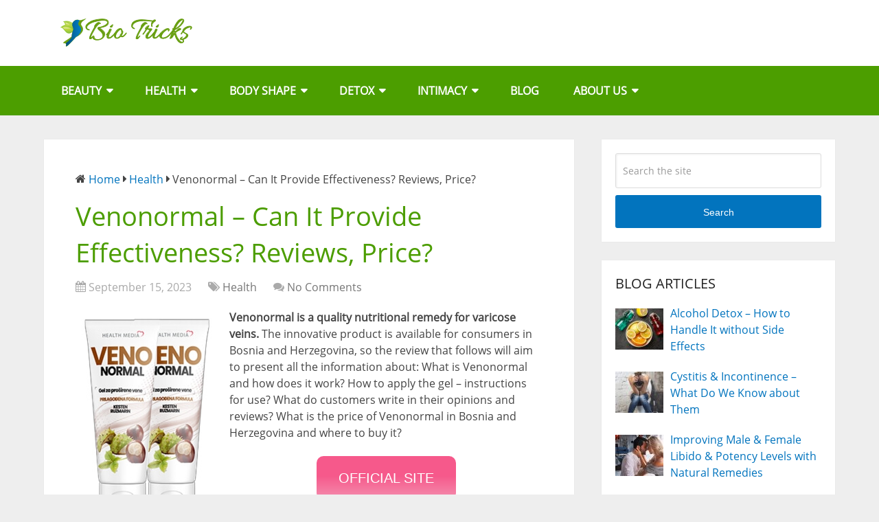

--- FILE ---
content_type: text/html; charset=UTF-8
request_url: https://bio-tricks.com/venonormal/
body_size: 17279
content:
<!DOCTYPE html><html class="no-js" lang="en-US"><head itemscope itemtype="http://schema.org/WebSite"><meta charset="UTF-8"> <!--[if IE ]><meta http-equiv="X-UA-Compatible" content="IE=edge,chrome=1"> <![endif]--><link rel="profile" href="https://gmpg.org/xfn/11" /><link rel="icon" href="https://bio-tricks.com/wp-content/uploads/2017/07/bio_tricks_favi-150x150.png" sizes="32x32" /><meta name="msapplication-TileImage" content="https://bio-tricks.com/wp-content/uploads/2017/07/bio_tricks_favi.png"><link rel="apple-touch-icon-precomposed" href="https://bio-tricks.com/wp-content/uploads/2017/07/bio_tricks_favi.png"><meta name="viewport" content="width=device-width, initial-scale=1"><meta name="apple-mobile-web-app-capable" content="yes"><meta name="apple-mobile-web-app-status-bar-style" content="black"><meta itemprop="name" content="Bio Tricks" /><meta itemprop="creator accountablePerson" content="Bio Tricks" /><link rel="pingback" href="" /><meta name='robots' content='index, follow, max-image-preview:large, max-snippet:-1, max-video-preview:-1' /><link rel='preload' href='https://bio-tricks.com/wp-content/fcache/caos-webfonts/open-sans-400-normal-VZ0b.woff2' as='font' type='font/woff2' crossorigin /> <script type="text/javascript">document.documentElement.className = document.documentElement.className.replace( /\bno-js\b/,'js' );</script> <link media="all" href="https://bio-tricks.com/wp-content/cache/autoptimize/css/autoptimize_98bd23a374d72dad6ffbf7ff3a16a604.css" rel="stylesheet"><title>Venonormal - Can It Provide Effectiveness? Reviews, Price?</title><meta name="description" content="Venonormal ⭐️ Does it really work? Results and reviews by users on forums. Instructions, side effects and benefits. Where to buy and price." /><link rel="canonical" href="https://bio-tricks.com/venonormal/" /><meta property="og:locale" content="en_US" /><meta property="og:type" content="article" /><meta property="og:title" content="Venonormal - Can It Provide Effectiveness? Reviews, Price?" /><meta property="og:description" content="Venonormal ⭐️ Does it really work? Results and reviews by users on forums. Instructions, side effects and benefits. Where to buy and price." /><meta property="og:url" content="https://bio-tricks.com/venonormal/" /><meta property="og:site_name" content="Bio Tricks" /><meta property="article:published_time" content="2023-09-15T13:13:41+00:00" /><meta property="og:image" content="https://bio-tricks.com/wp-content/uploads/2023/09/venonormal-cream-opinions-testimonials.jpg" /><meta property="og:image:width" content="600" /><meta property="og:image:height" content="418" /><meta property="og:image:type" content="image/jpeg" /><meta name="author" content="Bio Tricks" /><meta name="twitter:card" content="summary_large_image" /> <script type="application/ld+json" class="yoast-schema-graph">{"@context":"https://schema.org","@graph":[{"@type":"Article","@id":"https://bio-tricks.com/venonormal/#article","isPartOf":{"@id":"https://bio-tricks.com/venonormal/"},"author":{"name":"Bio Tricks","@id":"https://bio-tricks.com/#/schema/person/14ed0652d31428f336b7a4b7404d0e54"},"headline":"Venonormal &#8211; Can It Provide Effectiveness? Reviews, Price?","datePublished":"2023-09-15T13:13:41+00:00","dateModified":"2023-09-15T13:13:41+00:00","mainEntityOfPage":{"@id":"https://bio-tricks.com/venonormal/"},"wordCount":1391,"commentCount":0,"publisher":{"@id":"https://bio-tricks.com/#organization"},"image":{"@id":"https://bio-tricks.com/venonormal/#primaryimage"},"thumbnailUrl":"https://bio-tricks.com/wp-content/uploads/2023/09/venonormal-cream-opinions-testimonials.jpg","articleSection":["Health"],"inLanguage":"en-US","potentialAction":[{"@type":"CommentAction","name":"Comment","target":["https://bio-tricks.com/venonormal/#respond"]}]},{"@type":"WebPage","@id":"https://bio-tricks.com/venonormal/","url":"https://bio-tricks.com/venonormal/","name":"Venonormal - Can It Provide Effectiveness? Reviews, Price?","isPartOf":{"@id":"https://bio-tricks.com/#website"},"primaryImageOfPage":{"@id":"https://bio-tricks.com/venonormal/#primaryimage"},"image":{"@id":"https://bio-tricks.com/venonormal/#primaryimage"},"thumbnailUrl":"https://bio-tricks.com/wp-content/uploads/2023/09/venonormal-cream-opinions-testimonials.jpg","datePublished":"2023-09-15T13:13:41+00:00","dateModified":"2023-09-15T13:13:41+00:00","description":"Venonormal ⭐️ Does it really work? Results and reviews by users on forums. Instructions, side effects and benefits. Where to buy and price.","breadcrumb":{"@id":"https://bio-tricks.com/venonormal/#breadcrumb"},"inLanguage":"en-US","potentialAction":[{"@type":"ReadAction","target":["https://bio-tricks.com/venonormal/"]}]},{"@type":"ImageObject","inLanguage":"en-US","@id":"https://bio-tricks.com/venonormal/#primaryimage","url":"https://bio-tricks.com/wp-content/uploads/2023/09/venonormal-cream-opinions-testimonials.jpg","contentUrl":"https://bio-tricks.com/wp-content/uploads/2023/09/venonormal-cream-opinions-testimonials.jpg","width":600,"height":418,"caption":"Venonormal cream Review Bosnia and Herzegovina - Price, opinions, effects"},{"@type":"BreadcrumbList","@id":"https://bio-tricks.com/venonormal/#breadcrumb","itemListElement":[{"@type":"ListItem","position":1,"name":"Home","item":"https://bio-tricks.com/"},{"@type":"ListItem","position":2,"name":"Health","item":"https://bio-tricks.com/category/health/"},{"@type":"ListItem","position":3,"name":"Venonormal – Can It Provide Effectiveness? Reviews, Price?"}]},{"@type":"WebSite","@id":"https://bio-tricks.com/#website","url":"https://bio-tricks.com/","name":"Bio Tricks","description":"","publisher":{"@id":"https://bio-tricks.com/#organization"},"potentialAction":[{"@type":"SearchAction","target":{"@type":"EntryPoint","urlTemplate":"https://bio-tricks.com/?s={search_term_string}"},"query-input":"required name=search_term_string"}],"inLanguage":"en-US"},{"@type":"Organization","@id":"https://bio-tricks.com/#organization","name":"Bio-Tricks","url":"https://bio-tricks.com/","logo":{"@type":"ImageObject","inLanguage":"en-US","@id":"https://bio-tricks.com/#/schema/logo/image/","url":"https://bio-tricks.com/wp-content/uploads/2017/07/bio_tricks_favi.png","contentUrl":"https://bio-tricks.com/wp-content/uploads/2017/07/bio_tricks_favi.png","width":100,"height":100,"caption":"Bio-Tricks"},"image":{"@id":"https://bio-tricks.com/#/schema/logo/image/"}},{"@type":"Person","@id":"https://bio-tricks.com/#/schema/person/14ed0652d31428f336b7a4b7404d0e54","name":"Bio Tricks","url":"https://bio-tricks.com/author/bio-tricks/"},{"@context":"https://schema.org/","@type":"Product","name":"Venonormal - Can It Provide Effectiveness? Reviews, Price?","description":"","image":{"@type":"ImageObject","url":"https://bio-tricks.com/wp-content/uploads/2023/09/venonormal-cream-opinions-testimonials.jpg","width":600,"height":418},"aggregateRating":{"@type":"AggregateRating","ratingValue":"4.9","ratingCount":1,"bestRating":5,"worstRating":1},"brand":{"@type":"Brand","name":"Venonormal"},"sku":"","":"","offers":{"@type":"Offer","price":"49","priceCurrency":"BAM","priceValidUntil":"2099-12-31","availability":"OnlineOnly","url":"https://bio-tricks.com/visit/venonormal/"}}]}</script> <link rel='dns-prefetch' href='//gc.zgo.at' /><link rel="alternate" type="application/rss+xml" title="Bio Tricks &raquo; Feed" href="https://bio-tricks.com/feed/" /><link rel="alternate" type="application/rss+xml" title="Bio Tricks &raquo; Comments Feed" href="https://bio-tricks.com/comments/feed/" /><link rel="alternate" type="application/rss+xml" title="Bio Tricks &raquo; Venonormal &#8211; Can It Provide Effectiveness? Reviews, Price? Comments Feed" href="https://bio-tricks.com/venonormal/feed/" /><style id='classic-theme-styles-inline-css' type='text/css'>/*! This file is auto-generated */
.wp-block-button__link{color:#fff;background-color:#32373c;border-radius:9999px;box-shadow:none;text-decoration:none;padding:calc(.667em + 2px) calc(1.333em + 2px);font-size:1.125em}.wp-block-file__button{background:#32373c;color:#fff;text-decoration:none}</style><style id='ez-toc-inline-css' type='text/css'>div#ez-toc-container .ez-toc-title {font-size: 120%;}div#ez-toc-container .ez-toc-title {font-weight: 500;}div#ez-toc-container ul li {font-size: 95%;}div#ez-toc-container ul li {font-weight: 500;}div#ez-toc-container nav ul ul li {font-size: 90%;}
.ez-toc-container-direction {direction: ltr;}.ez-toc-counter ul{counter-reset: item ;}.ez-toc-counter nav ul li a::before {content: counters(item, ".", decimal) ". ";display: inline-block;counter-increment: item;flex-grow: 0;flex-shrink: 0;margin-right: .2em; float: left; }.ez-toc-widget-direction {direction: ltr;}.ez-toc-widget-container ul{counter-reset: item ;}.ez-toc-widget-container nav ul li a::before {content: counters(item, ".", decimal) ". ";display: inline-block;counter-increment: item;flex-grow: 0;flex-shrink: 0;margin-right: .2em; float: left; }</style><style id='schema-stylesheet-inline-css' type='text/css'>body {background-color:#eeeeee;background-repeat:no-repeat;background-attachment:fixed;background-position:center center;background-size:cover;}
		.main-header.regular_header, .regular_header #primary-navigation .navigation ul ul li {background-color:#ffffff;}
		.main-header.logo_in_nav_header, .logo_in_nav_header #primary-navigation .navigation ul ul li {background-color:#ffffff;}
		body {background-color:#eeeeee;background-repeat:no-repeat;background-attachment:fixed;background-position:center center;background-size:cover;}
		.pace .pace-progress, #mobile-menu-wrapper ul li a:hover, .pagination .page-numbers.current, .pagination a:hover, .single .pagination a:hover .current { background: #0274BE; }
		.postauthor h5, .textwidget a, .pnavigation2 a, .sidebar.c-4-12 a:hover, footer .widget li a:hover, .sidebar.c-4-12 a:hover, .reply a, .title a:hover, .post-info a:hover, .widget .thecomment, #tabber .inside li a:hover, .readMore a:hover, .fn a, a, a:hover, #secondary-navigation .navigation ul li a:hover, .readMore a, #primary-navigation a:hover, #secondary-navigation .navigation ul .current-menu-item a, .widget .wp_review_tab_widget_content a, .sidebar .wpt_widget_content a { color:#0274BE; }
		a#pull, #commentform input#submit, #mtscontact_submit, .mts-subscribe input[type='submit'], .widget_product_search input[type='submit'], #move-to-top:hover, .currenttext, .pagination a:hover, .pagination .nav-previous a:hover, .pagination .nav-next a:hover, #load-posts a:hover, .single .pagination a:hover .currenttext, .single .pagination > .current .currenttext, #tabber ul.tabs li a.selected, .tagcloud a, .wp-block-tag-cloud a, .navigation ul .sfHover a, .woocommerce a.button, .woocommerce-page a.button, .woocommerce button.button, .woocommerce-page button.button, .woocommerce input.button, .woocommerce-page input.button, .woocommerce #respond input#submit, .woocommerce-page #respond input#submit, .woocommerce #content input.button, .woocommerce-page #content input.button, .woocommerce .bypostauthor:after, #searchsubmit, .woocommerce nav.woocommerce-pagination ul li span.current, .woocommerce-page nav.woocommerce-pagination ul li span.current, .woocommerce #content nav.woocommerce-pagination ul li span.current, .woocommerce-page #content nav.woocommerce-pagination ul li span.current, .woocommerce nav.woocommerce-pagination ul li a:hover, .woocommerce-page nav.woocommerce-pagination ul li a:hover, .woocommerce #content nav.woocommerce-pagination ul li a:hover, .woocommerce-page #content nav.woocommerce-pagination ul li a:hover, .woocommerce nav.woocommerce-pagination ul li a:focus, .woocommerce-page nav.woocommerce-pagination ul li a:focus, .woocommerce #content nav.woocommerce-pagination ul li a:focus, .woocommerce-page #content nav.woocommerce-pagination ul li a:focus, .woocommerce a.button, .woocommerce-page a.button, .woocommerce button.button, .woocommerce-page button.button, .woocommerce input.button, .woocommerce-page input.button, .woocommerce #respond input#submit, .woocommerce-page #respond input#submit, .woocommerce #content input.button, .woocommerce-page #content input.button, .latestPost-review-wrapper, .latestPost .review-type-circle.latestPost-review-wrapper, #wpmm-megamenu .review-total-only, .sbutton, #searchsubmit, .widget .wpt_widget_content #tags-tab-content ul li a, .widget .review-total-only.large-thumb, #add_payment_method .wc-proceed-to-checkout a.checkout-button, .woocommerce-cart .wc-proceed-to-checkout a.checkout-button, .woocommerce-checkout .wc-proceed-to-checkout a.checkout-button, .woocommerce #respond input#submit.alt:hover, .woocommerce a.button.alt:hover, .woocommerce button.button.alt:hover, .woocommerce input.button.alt:hover, .woocommerce #respond input#submit.alt, .woocommerce a.button.alt, .woocommerce button.button.alt, .woocommerce input.button.alt, .woocommerce-account .woocommerce-MyAccount-navigation li.is-active, .woocommerce-product-search button[type='submit'], .woocommerce .woocommerce-widget-layered-nav-dropdown__submit, .wp-block-search .wp-block-search__button { background-color:#0274BE; color: #fff!important; }
		.related-posts .title a:hover, .latestPost .title a { color: #0274BE; }
		.navigation #wpmm-megamenu .wpmm-pagination a { background-color: #0274BE!important; }
		#header .sbutton, #secondary-navigation .ajax-search-results li a:hover { color: #0274BE!important; }
		footer {background-color:#f9f9f9; }
		
		.copyrights { background-color: #ffffff; }
		.flex-control-thumbs .flex-active{ border-top:3px solid #0274BE;}
		.wpmm-megamenu-showing.wpmm-light-scheme { background-color:#0274BE!important; }
		.regular_header #header {background-color:; }
		.logo_in_nav_header #header {background-color:; }
		
		.shareit { top: 282px; left: auto; margin: 0 0 0 -135px; width: 90px; position: fixed; padding: 5px; border:none; border-right: 0;}
		.share-item {margin: 2px;} .shareit.modern, .shareit.circular { margin: 0 0 0 -146px }
		
		.bypostauthor > div { overflow: hidden; padding: 3%; background: #222; width: 100%; color: #AAA; box-sizing: border-box; }
		.bypostauthor:after { content: "\f044"; position: absolute; font-family: fontawesome; right: 0; top: 0; padding: 1px 10px; color: #535353; font-size: 32px; }</style> <script   type="text/javascript" src="https://bio-tricks.com/wp-includes/js/jquery/jquery.min.js" id="jquery-core-js"></script> <link rel="https://api.w.org/" href="https://bio-tricks.com/wp-json/" /><link rel="alternate" type="application/json" href="https://bio-tricks.com/wp-json/wp/v2/posts/15385" /><link rel="alternate" type="application/json+oembed" href="https://bio-tricks.com/wp-json/oembed/1.0/embed?url=https%3A%2F%2Fbio-tricks.com%2Fvenonormal%2F" /><link rel="alternate" type="text/xml+oembed" href="https://bio-tricks.com/wp-json/oembed/1.0/embed?url=https%3A%2F%2Fbio-tricks.com%2Fvenonormal%2F&#038;format=xml" /><style>.post-thumbnail img[src$='.svg'] { width: 100%; height: auto; }</style><style type="text/css">#logo a { font-family: 'Open Sans'; font-weight: 300; font-size: 32px; color: #222222;text-transform: uppercase; }
#primary-navigation a { font-family: 'Open Sans'; font-weight: 300; font-size: 13px; color: #777777; }
#secondary-navigation a { font-family: 'Open Sans'; font-weight: 700; font-size: 16px; color: #ffffff;text-transform: uppercase; }
.latestPost .title a { font-family: 'Open Sans'; font-weight: 300; font-size: 38px; color: #0274be; }
.single-title { font-family: 'Open Sans'; font-weight: 300; font-size: 38px; color: #4c9d00; }
body { font-family: 'Open Sans'; font-weight: normal; font-size: 16px; color: #444444; }
#sidebar .widget h3 { font-family: 'Open Sans'; font-weight: 300; font-size: 20px; color: #222222;text-transform: uppercase; }
#sidebar .widget { font-family: 'Open Sans'; font-weight: 300; font-size: 16px; color: #444444; }
.footer-widgets h3 { font-family: 'Open Sans'; font-weight: 300; font-size: 18px; color: #ffffff;text-transform: uppercase; }
.f-widget a, footer .wpt_widget_content a, footer .wp_review_tab_widget_content a, footer .wpt_tab_widget_content a, footer .widget .wp_review_tab_widget_content a { font-family: 'Open Sans'; font-weight: 300; font-size: 16px; color: #999999; }
.footer-widgets, .f-widget .top-posts .comment_num, footer .meta, footer .twitter_time, footer .widget .wpt_widget_content .wpt-postmeta, footer .widget .wpt_comment_content, footer .widget .wpt_excerpt, footer .wp_review_tab_widget_content .wp-review-tab-postmeta, footer .advanced-recent-posts p, footer .popular-posts p, footer .category-posts p { font-family: 'Open Sans'; font-weight: 300; font-size: 16px; color: #777777; }
#copyright-note { font-family: 'Open Sans'; font-weight: 300; font-size: 14px; color: #7e7d7d; }
h1 { font-family: 'Open Sans'; font-weight: 300; font-size: 28px; color: #222222; }
h2 { font-family: 'Open Sans'; font-weight: normal; font-size: 24px; color: #222222; }
h3 { font-family: 'Open Sans'; font-weight: normal; font-size: 22px; color: #222222; }
h4 { font-family: 'Open Sans'; font-weight: normal; font-size: 24px; color: #222222; }
h5 { font-family: 'Open Sans'; font-weight: normal; font-size: 22px; color: #222222; }
h6 { font-family: 'Open Sans'; font-weight: 300; font-size: 16px; color: #222222; }</style><link rel="icon" href="https://bio-tricks.com/wp-content/uploads/2017/07/bio_tricks_favi-150x150.png" sizes="32x32" /><link rel="icon" href="https://bio-tricks.com/wp-content/uploads/2017/07/bio_tricks_favi.png" sizes="192x192" /><link rel="apple-touch-icon" href="https://bio-tricks.com/wp-content/uploads/2017/07/bio_tricks_favi.png" /><meta name="msapplication-TileImage" content="https://bio-tricks.com/wp-content/uploads/2017/07/bio_tricks_favi.png" /></head><body id="blog" class="post-template-default single single-post postid-15385 single-format-standard wp-embed-responsive main default cslayout" itemscope itemtype="http://schema.org/WebPage"><div class="main-container"><header id="site-header" class="main-header regular_header" role="banner" itemscope itemtype="http://schema.org/WPHeader"><div id="regular-header"><div class="container"><div class="logo-wrap"><h2 id="logo" class="image-logo" itemprop="headline"> <a href="https://bio-tricks.com"> <noscript><img src="https://bio-tricks.com/wp-content/uploads/2017/07/bio_tricks_logo_1.png" alt="Bio Tricks" width="240" height="56"></noscript><img class="lazyload" src='data:image/svg+xml,%3Csvg%20xmlns=%22http://www.w3.org/2000/svg%22%20viewBox=%220%200%20240%2056%22%3E%3C/svg%3E' data-src="https://bio-tricks.com/wp-content/uploads/2017/07/bio_tricks_logo_1.png" alt="Bio Tricks" width="240" height="56"></a></h2></div></div></div><div id="header"><div class="container"><div id="secondary-navigation" class="secondary-navigation" role="navigation" itemscope itemtype="http://schema.org/SiteNavigationElement"> <a href="#" id="pull" class="toggle-mobile-menu">Menu</a><nav class="navigation clearfix"><ul id="menu-main-menu" class="menu clearfix"><li id="menu-item-14226" class="menu-item menu-item-type-taxonomy menu-item-object-category menu-item-has-children menu-item-14226"><a href="https://bio-tricks.com/category/beauty/">BEAUTY</a><ul class="sub-menu"><li id="menu-item-15798" class="menu-item menu-item-type-post_type menu-item-object-post menu-item-15798"><a href="https://bio-tricks.com/vichen/">Vichen</a></li><li id="menu-item-18494" class="menu-item menu-item-type-post_type menu-item-object-post menu-item-18494"><a href="https://bio-tricks.com/eczemaron/">Eczemaron</a></li><li id="menu-item-14232" class="menu-item menu-item-type-post_type menu-item-object-post menu-item-14232"><a href="https://bio-tricks.com/retinlift/">Retinlift</a></li></ul></li><li id="menu-item-14223" class="menu-item menu-item-type-taxonomy menu-item-object-category current-post-ancestor current-menu-parent current-post-parent menu-item-has-children menu-item-14223"><a href="https://bio-tricks.com/category/health/">HEALTH</a><ul class="sub-menu"><li id="menu-item-18492" class="menu-item menu-item-type-post_type menu-item-object-post menu-item-18492"><a href="https://bio-tricks.com/cardizoom/">Cardizoom</a></li><li id="menu-item-15802" class="menu-item menu-item-type-post_type menu-item-object-post menu-item-15802"><a href="https://bio-tricks.com/spasmalir/">Spasmalir</a></li><li id="menu-item-18554" class="menu-item menu-item-type-post_type menu-item-object-post menu-item-18554"><a href="https://bio-tricks.com/cardilax/">Cardilax</a></li><li id="menu-item-18495" class="menu-item menu-item-type-post_type menu-item-object-post menu-item-18495"><a href="https://bio-tricks.com/bihecol/">Bihecol</a></li><li id="menu-item-18493" class="menu-item menu-item-type-post_type menu-item-object-post menu-item-18493"><a href="https://bio-tricks.com/diacord/">Diacord</a></li><li id="menu-item-18537" class="menu-item menu-item-type-post_type menu-item-object-post menu-item-18537"><a href="https://bio-tricks.com/fitolium/">Fitolium</a></li><li id="menu-item-18496" class="menu-item menu-item-type-post_type menu-item-object-post menu-item-18496"><a href="https://bio-tricks.com/vistonol/">Vistonol</a></li><li id="menu-item-15805" class="menu-item menu-item-type-post_type menu-item-object-post menu-item-15805"><a href="https://bio-tricks.com/gluco-pro/">Gluco PRO</a></li></ul></li><li id="menu-item-14225" class="menu-item menu-item-type-taxonomy menu-item-object-category menu-item-has-children menu-item-14225"><a href="https://bio-tricks.com/category/weight-loss/">BODY SHAPE</a><ul class="sub-menu"><li id="menu-item-14242" class="menu-item menu-item-type-post_type menu-item-object-post menu-item-14242"><a href="https://bio-tricks.com/ketonica-slim/">Ketonica Slim</a></li><li id="menu-item-15806" class="menu-item menu-item-type-post_type menu-item-object-post menu-item-15806"><a href="https://bio-tricks.com/x-loss-control/">X-Loss Control</a></li></ul></li><li id="menu-item-14228" class="menu-item menu-item-type-taxonomy menu-item-object-category menu-item-has-children menu-item-14228"><a href="https://bio-tricks.com/category/detox/">DETOX</a><ul class="sub-menu"><li id="menu-item-15808" class="menu-item menu-item-type-post_type menu-item-object-post menu-item-15808"><a href="https://bio-tricks.com/metabon/">Metabon</a></li></ul></li><li id="menu-item-14224" class="menu-item menu-item-type-taxonomy menu-item-object-category menu-item-has-children menu-item-14224"><a href="https://bio-tricks.com/category/intimacy/">INTIMACY</a><ul class="sub-menu"><li id="menu-item-18490" class="menu-item menu-item-type-post_type menu-item-object-post menu-item-18490"><a href="https://bio-tricks.com/lovetone/">LoveTone</a></li><li id="menu-item-18491" class="menu-item menu-item-type-post_type menu-item-object-post menu-item-18491"><a href="https://bio-tricks.com/longjack-xxxl/">LongJack XXXL</a></li><li id="menu-item-15811" class="menu-item menu-item-type-post_type menu-item-object-post menu-item-15811"><a href="https://bio-tricks.com/vitaman-plus/">Vitaman Plus</a></li></ul></li><li id="menu-item-14227" class="menu-item menu-item-type-taxonomy menu-item-object-category menu-item-14227"><a href="https://bio-tricks.com/category/blog/">BLOG</a></li><li id="menu-item-14246" class="menu-item menu-item-type-post_type menu-item-object-page menu-item-has-children menu-item-14246"><a href="https://bio-tricks.com/about-us/">ABOUT US</a><ul class="sub-menu"><li id="menu-item-14247" class="menu-item menu-item-type-post_type menu-item-object-page menu-item-14247"><a href="https://bio-tricks.com/how-we-compile-our-product-reviews/">GUIDE TO REVIEWS</a></li></ul></li></ul></nav><nav class="navigation mobile-only clearfix mobile-menu-wrapper"><ul id="menu-main-menu-1" class="menu clearfix"><li class="menu-item menu-item-type-taxonomy menu-item-object-category menu-item-has-children menu-item-14226"><a href="https://bio-tricks.com/category/beauty/">BEAUTY</a><ul class="sub-menu"><li class="menu-item menu-item-type-post_type menu-item-object-post menu-item-15798"><a href="https://bio-tricks.com/vichen/">Vichen</a></li><li class="menu-item menu-item-type-post_type menu-item-object-post menu-item-18494"><a href="https://bio-tricks.com/eczemaron/">Eczemaron</a></li><li class="menu-item menu-item-type-post_type menu-item-object-post menu-item-14232"><a href="https://bio-tricks.com/retinlift/">Retinlift</a></li></ul></li><li class="menu-item menu-item-type-taxonomy menu-item-object-category current-post-ancestor current-menu-parent current-post-parent menu-item-has-children menu-item-14223"><a href="https://bio-tricks.com/category/health/">HEALTH</a><ul class="sub-menu"><li class="menu-item menu-item-type-post_type menu-item-object-post menu-item-18492"><a href="https://bio-tricks.com/cardizoom/">Cardizoom</a></li><li class="menu-item menu-item-type-post_type menu-item-object-post menu-item-15802"><a href="https://bio-tricks.com/spasmalir/">Spasmalir</a></li><li class="menu-item menu-item-type-post_type menu-item-object-post menu-item-18554"><a href="https://bio-tricks.com/cardilax/">Cardilax</a></li><li class="menu-item menu-item-type-post_type menu-item-object-post menu-item-18495"><a href="https://bio-tricks.com/bihecol/">Bihecol</a></li><li class="menu-item menu-item-type-post_type menu-item-object-post menu-item-18493"><a href="https://bio-tricks.com/diacord/">Diacord</a></li><li class="menu-item menu-item-type-post_type menu-item-object-post menu-item-18537"><a href="https://bio-tricks.com/fitolium/">Fitolium</a></li><li class="menu-item menu-item-type-post_type menu-item-object-post menu-item-18496"><a href="https://bio-tricks.com/vistonol/">Vistonol</a></li><li class="menu-item menu-item-type-post_type menu-item-object-post menu-item-15805"><a href="https://bio-tricks.com/gluco-pro/">Gluco PRO</a></li></ul></li><li class="menu-item menu-item-type-taxonomy menu-item-object-category menu-item-has-children menu-item-14225"><a href="https://bio-tricks.com/category/weight-loss/">BODY SHAPE</a><ul class="sub-menu"><li class="menu-item menu-item-type-post_type menu-item-object-post menu-item-14242"><a href="https://bio-tricks.com/ketonica-slim/">Ketonica Slim</a></li><li class="menu-item menu-item-type-post_type menu-item-object-post menu-item-15806"><a href="https://bio-tricks.com/x-loss-control/">X-Loss Control</a></li></ul></li><li class="menu-item menu-item-type-taxonomy menu-item-object-category menu-item-has-children menu-item-14228"><a href="https://bio-tricks.com/category/detox/">DETOX</a><ul class="sub-menu"><li class="menu-item menu-item-type-post_type menu-item-object-post menu-item-15808"><a href="https://bio-tricks.com/metabon/">Metabon</a></li></ul></li><li class="menu-item menu-item-type-taxonomy menu-item-object-category menu-item-has-children menu-item-14224"><a href="https://bio-tricks.com/category/intimacy/">INTIMACY</a><ul class="sub-menu"><li class="menu-item menu-item-type-post_type menu-item-object-post menu-item-18490"><a href="https://bio-tricks.com/lovetone/">LoveTone</a></li><li class="menu-item menu-item-type-post_type menu-item-object-post menu-item-18491"><a href="https://bio-tricks.com/longjack-xxxl/">LongJack XXXL</a></li><li class="menu-item menu-item-type-post_type menu-item-object-post menu-item-15811"><a href="https://bio-tricks.com/vitaman-plus/">Vitaman Plus</a></li></ul></li><li class="menu-item menu-item-type-taxonomy menu-item-object-category menu-item-14227"><a href="https://bio-tricks.com/category/blog/">BLOG</a></li><li class="menu-item menu-item-type-post_type menu-item-object-page menu-item-has-children menu-item-14246"><a href="https://bio-tricks.com/about-us/">ABOUT US</a><ul class="sub-menu"><li class="menu-item menu-item-type-post_type menu-item-object-page menu-item-14247"><a href="https://bio-tricks.com/how-we-compile-our-product-reviews/">GUIDE TO REVIEWS</a></li></ul></li></ul></nav></div></div></div></header><div id="page" class="single"><article class="article"><div id="content_box" ><div id="post-15385" class="g post post-15385 type-post status-publish format-standard has-post-thumbnail hentry category-health has_thumb"><div class="breadcrumb"> <i class="fa fa-home"></i> <span><span><a href="https://bio-tricks.com/">Home</a></span> <i class="fa fa-caret-right"></i> <span><a href="https://bio-tricks.com/category/health/">Health</a></span> <i class="fa fa-caret-right"></i> <span class="breadcrumb_last" aria-current="page">Venonormal – Can It Provide Effectiveness? Reviews, Price?</span></span></div><div class="single_post"><header><h1 class="title single-title entry-title">Venonormal &#8211; Can It Provide Effectiveness? Reviews, Price?</h1><div class="post-info"> <span class="thetime date updated"><i class="fa fa-calendar"></i> <span>September 15, 2023</span></span> <span class="thecategory"><i class="fa fa-tags"></i> <a href="https://bio-tricks.com/category/health/" title="View all posts in Health">Health</a></span> <span class="thecomment"><i class="fa fa-comments"></i> <a href="https://bio-tricks.com/venonormal/#respond" itemprop="interactionCount">No Comments</a></span></div></header><div class="post-single-content box mark-links entry-content"><div class="thecontent"><p><strong><a href="https://bio-tricks.com/visit/venonormal/" target="_blank" rel="noopener nofollow noreferrer"><img fetchpriority="high" decoding="async" class="resize alignleft wp-image-15388 size-full" title="Venonormal cream Review Bosnia and Herzegovina - Price, opinions, effects" src="https://bio-tricks.com/wp-content/uploads/2023/09/Venonormal-cream-review-Bosnia-Herzegovina.jpg" alt="Venonormal cream Review Bosnia and Herzegovina" width="199" height="300" /></a>Venonormal is a quality nutritional remedy for varicose veins. </strong>The innovative product is available for consumers in Bosnia and Herzegovina, so the review that follows will aim to present all the information about: What is Venonormal and how does it work? How to apply the gel &#8211; instructions for use? What do customers write in their opinions and reviews? What is the price of Venonormal in Bosnia and Herzegovina and where to buy it?</p><p style="text-align: center;"><span class='mb-center maxbutton-1-center'><span class='maxbutton-1-container mb-container'><a class="maxbutton-1 maxbutton maxbutton-reviews" target="_blank" title="Visit the Official Site" rel="nofollow noopener" href="https://bio-tricks.com/visit/venonormal/"><span class='mb-text'>OFFICIAL SITE</span></a></span></span><p><strong>Venonormal is a completely natural remedy for varicose</strong>. Presented in the form of cooling gel the product was created by the company Health Media. This complex serves to quickly improve the mobility and functionality of the limbs by relieving the symptoms of varicose veins. Venonormal excellently helps the blood flow thus eliminating swelling and exhaustion. This improves individual flexibility of muscles, joints, and bones too. You do not need a prescription to start using the remedy. This is due to the fact that its composition is completely organic, i.e. herbal. In addition, the application of the gel does not lead to manifestations caused by unwanted side effects. You will not have any health complaints.</p><p>We see that the number of <strong>clients in Bosnia and Herzegovina who write opinions and comments about Venonormal</strong> on major forums is increasing. So we plan to provide you with more information on the subject below. You will also find out the price of the bio-gel for varicose veins.</p><h4>Alpha-Tocopherol Treats Varicose Veins Successfully</h4><p><noscript><img decoding="async" class="aligncenter wp-image-15391 size-full" title="Alpha-Tocopherol Treats Varicose Veins Successfully" src="https://bio-tricks.com/wp-content/uploads/2023/09/venonormal-cream-effects-results.jpg" alt="Alpha-Tocopherol " width="600" height="392" /></noscript><img decoding="async" class="lazyload aligncenter wp-image-15391 size-full" title="Alpha-Tocopherol Treats Varicose Veins Successfully" src='data:image/svg+xml,%3Csvg%20xmlns=%22http://www.w3.org/2000/svg%22%20viewBox=%220%200%20600%20392%22%3E%3C/svg%3E' data-src="https://bio-tricks.com/wp-content/uploads/2023/09/venonormal-cream-effects-results.jpg" alt="Alpha-Tocopherol " width="600" height="392" /></p><p>Alpha-tocopherol, a form of vitamin E, is a potent antioxidant known for its diverse health benefits. It plays a crucial role in protecting cells from oxidative damage caused by free radicals, thereby supporting overall health and well-being. While its benefits span a range of bodily functions, alpha-tocopherol also offers specific advantages for vascular health, particularly in the context of varicose veins. This has been confirmed by recent medical <a href="https://www.nhlbi.nih.gov/health/varicose-veins">studies</a> in the field.</p><p>The main benefits of alpha-tocopherol for varicose veins are:</p><ul><li style="text-align: left;"><strong>Improves blood circulation, which is essential for preventing and managing varicose veins;</strong></li><li style="text-align: left;"><strong>Reduces inflammation thus alleviating discomfort and swelling in the legs;</strong></li><li style="text-align: left;"><strong>Strengthens blood vessels thus reducing the likelihood of vein dilation.</strong></li></ul><p style="text-align: right;"><strong>Buying Guide for </strong><a href="https://bio-tricks.com/skin-care-buying-guide/"><strong>Skin Care</strong></a><strong>?</strong></p><div id="ez-toc-container" class="ez-toc-v2_0_62 counter-hierarchy ez-toc-counter ez-toc-grey ez-toc-container-direction"><div class="ez-toc-title-container"><p class="ez-toc-title " >Table of Contents</p> <span class="ez-toc-title-toggle"><a href="#" class="ez-toc-pull-right ez-toc-btn ez-toc-btn-xs ez-toc-btn-default ez-toc-toggle" aria-label="Toggle Table of Content"><span class="ez-toc-js-icon-con"><span class=""><span class="eztoc-hide" style="display:none;">Toggle</span><span class="ez-toc-icon-toggle-span"><svg style="fill: #999;color:#999" xmlns="http://www.w3.org/2000/svg" class="list-377408" width="20px" height="20px" viewBox="0 0 24 24" fill="none"><path d="M6 6H4v2h2V6zm14 0H8v2h12V6zM4 11h2v2H4v-2zm16 0H8v2h12v-2zM4 16h2v2H4v-2zm16 0H8v2h12v-2z" fill="currentColor"></path></svg><svg style="fill: #999;color:#999" class="arrow-unsorted-368013" xmlns="http://www.w3.org/2000/svg" width="10px" height="10px" viewBox="0 0 24 24" version="1.2" baseProfile="tiny"><path d="M18.2 9.3l-6.2-6.3-6.2 6.3c-.2.2-.3.4-.3.7s.1.5.3.7c.2.2.4.3.7.3h11c.3 0 .5-.1.7-.3.2-.2.3-.5.3-.7s-.1-.5-.3-.7zM5.8 14.7l6.2 6.3 6.2-6.3c.2-.2.3-.5.3-.7s-.1-.5-.3-.7c-.2-.2-.4-.3-.7-.3h-11c-.3 0-.5.1-.7.3-.2.2-.3.5-.3.7s.1.5.3.7z"/></svg></span></span></span></a></span></div><nav><ul class='ez-toc-list ez-toc-list-level-1 eztoc-toggle-hide-by-default' ><li class='ez-toc-page-1 ez-toc-heading-level-2'><a class="ez-toc-link ez-toc-heading-1" href="#What_Is_Venonormal_How_Does_It_Work" title="What Is Venonormal &amp; How Does It Work">What Is Venonormal &amp; How Does It Work</a></li><li class='ez-toc-page-1 ez-toc-heading-level-2'><a class="ez-toc-link ez-toc-heading-2" href="#Venonormal_Clients_Reviews" title="Venonormal Clients’ Reviews">Venonormal Clients’ Reviews</a><ul class='ez-toc-list-level-3' ><li class='ez-toc-heading-level-3'><a class="ez-toc-link ez-toc-heading-3" href="#Reviews" title="Reviews:">Reviews:</a></li></ul></li><li class='ez-toc-page-1 ez-toc-heading-level-2'><a class="ez-toc-link ez-toc-heading-4" href="#Advantages_and_Benefits" title="Advantages and Benefits">Advantages and Benefits</a><ul class='ez-toc-list-level-3' ><li class='ez-toc-heading-level-3'><a class="ez-toc-link ez-toc-heading-5" href="#Advantages" title="Advantages:">Advantages:</a></li><li class='ez-toc-page-1 ez-toc-heading-level-3'><a class="ez-toc-link ez-toc-heading-6" href="#Disadvantages" title="Disadvantages:">Disadvantages:</a></li></ul></li><li class='ez-toc-page-1 ez-toc-heading-level-2'><a class="ez-toc-link ez-toc-heading-7" href="#Venonormal_Price_in_Bosnia_and_Herzegovina_Where_to_Buy" title="Venonormal Price in Bosnia and Herzegovina &amp; Where to Buy">Venonormal Price in Bosnia and Herzegovina &amp; Where to Buy</a><ul class='ez-toc-list-level-3' ><li class='ez-toc-heading-level-3'><a class="ez-toc-link ez-toc-heading-8" href="#Is_It_Sold_at_the_Pharmacy" title="Is It Sold at the Pharmacy">Is It Sold at the Pharmacy</a></li><li class='ez-toc-page-1 ez-toc-heading-level-3'><a class="ez-toc-link ez-toc-heading-9" href="#Short_Details_about_the_product" title="Short Details about the product">Short Details about the product</a></li></ul></li><li class='ez-toc-page-1 ez-toc-heading-level-2'><a class="ez-toc-link ez-toc-heading-10" href="#How_to_Apply_Venonormal_Instructions" title="How to Apply Venonormal Instructions">How to Apply Venonormal Instructions</a><ul class='ez-toc-list-level-3' ><li class='ez-toc-heading-level-3'><a class="ez-toc-link ez-toc-heading-11" href="#Contraindications" title="Contraindications">Contraindications</a></li></ul></li><li class='ez-toc-page-1 ez-toc-heading-level-2'><a class="ez-toc-link ez-toc-heading-12" href="#Composition_and_Properties" title="Composition and Properties">Composition and Properties</a></li></ul></nav></div><h2><span class="ez-toc-section" id="What_Is_Venonormal_How_Does_It_Work"></span>What Is Venonormal &amp; How Does It Work<span class="ez-toc-section-end"></span></h2><p><noscript><img decoding="async" class="aligncenter wp-image-15390 size-full" title="What Is Venonormal &amp; How Does It Work" src="https://bio-tricks.com/wp-content/uploads/2023/09/venonormal-cream-comments-forum.jpg" alt="What Is Venonormal " width="600" height="398" /></noscript><img decoding="async" class="lazyload aligncenter wp-image-15390 size-full" title="What Is Venonormal &amp; How Does It Work" src='data:image/svg+xml,%3Csvg%20xmlns=%22http://www.w3.org/2000/svg%22%20viewBox=%220%200%20600%20398%22%3E%3C/svg%3E' data-src="https://bio-tricks.com/wp-content/uploads/2023/09/venonormal-cream-comments-forum.jpg" alt="What Is Venonormal " width="600" height="398" /></p><p><strong>Venonormal is a new preparation for the treatment of varicose</strong>. This enriched herbal gel was presented by the company Health Media and it can completely restore the proper condition of veins. Furthermore, Venonormal is able to prevent clogging of blood vessels as it completely dissolves and literally &#8220;sweeps&#8221; blood clots that have accumulated for years. From the first days of applying the remedy, the risk of the sudden thrombus breaking off or injury to blood vessel walls is drastically reduced. This also protects you from heart attack and stroke. A person just needs to start using this preparation regularly to clean both their blood and internal organs. In time, varicose veins will disappear. The composition of Venonormal is natural and will not cause the occurrence of contradictions or related health complaints.</p><h2><span class="ez-toc-section" id="Venonormal_Clients_Reviews"></span>Venonormal Clients’ Reviews<span class="ez-toc-section-end"></span></h2><p><noscript><img decoding="async" class="aligncenter wp-image-15387 size-full" title="Venonormal Clients’ Reviews" src="https://bio-tricks.com/wp-content/uploads/2023/09/venonormal-cream-opinions-testimonials.jpg" alt="Venonormal cream Review Bosnia and Herzegovina - Price, opinions, effects" width="600" height="418" /></noscript><img decoding="async" class="lazyload aligncenter wp-image-15387 size-full" title="Venonormal Clients’ Reviews" src='data:image/svg+xml,%3Csvg%20xmlns=%22http://www.w3.org/2000/svg%22%20viewBox=%220%200%20600%20418%22%3E%3C/svg%3E' data-src="https://bio-tricks.com/wp-content/uploads/2023/09/venonormal-cream-opinions-testimonials.jpg" alt="Venonormal cream Review Bosnia and Herzegovina - Price, opinions, effects" width="600" height="418" /></p><p>What do customers from Bosnia and Herzegovina share in their many Venonormal reviews and opinions? You won&#8217;t find anything but <strong>positive reviews about Venonormal</strong> on beauty and health forums. To put it simply, this bio-gel for controlling varicose is used by a wide range of people. Those with varicose apply it to relieve their symptoms. Aomw phlebologists praise the action of the remedy too. This is obvious from the many professional Venonormal reviews on Instagram and Facebook. In general, customers share in their reviews that Venonormal works efficiently and does not cause side effects.</p><h3><span class="ez-toc-section" id="Reviews"></span><u>Reviews:</u><span class="ez-toc-section-end"></span></h3><blockquote><p><strong>Fahreta Dedic &#8211; </strong>&#8220;Venonormal helped me rediscover my body&#8217;s physical capacity. I go to the gym several times a week and this gel helped me deal with my varicose. It is also available at a reasonable price through its official website so there is no reason why I wouldn’t recommend it.”</p><p><strong>Alem Todorović &#8211; </strong>“Symptoms of varicose veins have been bothering me for several years. If my son hadn&#8217;t given me this remedy, I don&#8217;t know what I would have done. I probably wouldn&#8217;t be able to walk normally anymore. Now I can even climb stairs without too much effort because the swelling and pain are gone.”</p><p><strong>Almasa Stupar &#8211; </strong>&#8220;This organic product helps me eliminate pain in the legs after 8 straight hours of working in front of a computer screen. No more spasms and I don&#8217;t feel stiff. I highly recommend Venonormal because it definitely works.”</p></blockquote><h2><span class="ez-toc-section" id="Advantages_and_Benefits"></span>Advantages and Benefits<span class="ez-toc-section-end"></span></h2><p>The most prominent advantages of Venonormal help to improve blood circulation.</p><h3><span class="ez-toc-section" id="Advantages"></span>Advantages:<span class="ez-toc-section-end"></span></h3><ul><li style="text-align: left;"><strong>High efficacy in improving blood flow to the limbs;</strong></li><li style="text-align: left;"><strong>Eliminates the symptoms of varicose veins;</strong></li><li style="text-align: left;"><strong>Increases vein tone, shortens venous stasis</strong></li><li style="text-align: left;"><strong>Made of natural components;</strong></li><li style="text-align: left;"><strong>Available at a very affordable price.</strong></li></ul><h3><span class="ez-toc-section" id="Disadvantages"></span>Disadvantages:<span class="ez-toc-section-end"></span></h3><ul><li style="text-align: left;"><strong>Venonormal is not sold in the pharmacy, nor on Amazon.</strong></li></ul><p style="text-align: center;"><span class='mb-center maxbutton-2-center'><span class='maxbutton-2-container mb-container'><a class="maxbutton-2 maxbutton maxbutton-50-discount" target="_blank" title="Buy Here Now" rel="nofollow noopener" href="https://bio-tricks.com/visit/venonormal/"><span class='mb-text'>BUY WITH -50% DISCOUNT HERE</span></a></span></span><h2><span class="ez-toc-section" id="Venonormal_Price_in_Bosnia_and_Herzegovina_Where_to_Buy"></span>Venonormal Price in Bosnia and Herzegovina &amp; Where to Buy<span class="ez-toc-section-end"></span></h2><p><noscript><img decoding="async" class="aligncenter wp-image-15386 size-full" title="Venonormal Price in Bosnia and Herzegovina &amp; Where to Buy" src="https://bio-tricks.com/wp-content/uploads/2023/09/venonormal-cream-price-pharmacy.jpg" alt="Venonormal Price in Bosnia and Herzegovina " width="600" height="406" /></noscript><img decoding="async" class="lazyload aligncenter wp-image-15386 size-full" title="Venonormal Price in Bosnia and Herzegovina &amp; Where to Buy" src='data:image/svg+xml,%3Csvg%20xmlns=%22http://www.w3.org/2000/svg%22%20viewBox=%220%200%20600%20406%22%3E%3C/svg%3E' data-src="https://bio-tricks.com/wp-content/uploads/2023/09/venonormal-cream-price-pharmacy.jpg" alt="Venonormal Price in Bosnia and Herzegovina " width="600" height="406" /></p><p>How much is the price of Venonormal in Bosnia and Herzegovina and where to buy it? There is only one place where you can <strong>buy the original gel Venonormal at a good price</strong>. Go to the official website now and order your copy. Note that the remedy for varicose veins is not distributed in the usual commercial network. Thus, the manufacturer maintains the good price of Venonormal.</p><p>Visiting the official website now means that you are eligible to buy the herbal complex at 50% off the regular price. The only thing you have to do is go to the web page and leave a name and an up-to-date phone number. The package arrives discreetly within days, and you enjoy a great Venonormal price.</p><h3><span class="ez-toc-section" id="Is_It_Sold_at_the_Pharmacy"></span>Is It Sold at the Pharmacy<span class="ez-toc-section-end"></span></h3><p>Venonormal gel is not sold in pharmacies, nor on Amazon. The product can only be ordered through its official website. You can be sure of its quality if you order it from there. Be careful not to buy one of the many scams and fake imitations. Some of them resemble Venonormal and are available in pharmacies or even on Amazon.</p><h3 data-pm-slice="1 1 []"><span class="ez-toc-section" id="Short_Details_about_the_product"></span>Short Details about the product<span class="ez-toc-section-end"></span></h3><div class="su-table su-table-responsive su-table-alternate su-table-fixed"><table><tbody><tr><td>Venonormal Price</td><td>49 BAM</td></tr><tr><td>Where to Buy?</td><td><a href="/visit/venonormal/">▶️ Buy Here</a></td></tr><tr><td>Available in Pharmacies</td><td>No</td></tr><tr><td>Is it a Scam?</td><td>⛔️The original product works</td></tr><tr><td>Client Reviews</td><td>⭐️Positive</td></tr><tr><td>Expert Opinions</td><td>Recommended Product</td></tr><tr><td>Ingredients</td><td>🌿100% Natural</td></tr><tr><td>Easy to Use?</td><td>Yes, see the instructions</td></tr><tr><td>Side Effects</td><td>❌None</td></tr><tr><td>Sold on Amazon</td><td>Not available</td></tr></tbody></table></div><h2><span class="ez-toc-section" id="How_to_Apply_Venonormal_Instructions"></span>How to Apply Venonormal Instructions<span class="ez-toc-section-end"></span></h2><p><strong>Just follow the available instructions for the use of Venonormal</strong>. Follow the application method for at least 4 weeks and you will forget about the sharp pain and stiffness caused by varicose veins. It is very important not to skip your daily usage of the gel. Also, be strict and soon you will start feeling better and your veins will start regenerating.</p><p>How to apply Venonormal?</p><p>Instructions for use are:</p><ul><li style="text-align: left;"><strong>Apply the gel every day;</strong></li><li style="text-align: left;"><strong>Use a massaging technique to facilitate absorption;</strong></li><li style="text-align: left;"><strong>Continue the therapy for 1-2 months.</strong></li></ul><h3><span class="ez-toc-section" id="Contraindications"></span>Contraindications<span class="ez-toc-section-end"></span></h3><p>Venonormal has an action that is not associated with side effects. There are also no complaints from customers who have already used the herbal remedy. This is quite okay considering the 100% organic composition of the product. It is suitable for daily application without causing discomfort.</p><h2><span class="ez-toc-section" id="Composition_and_Properties"></span>Composition and Properties<span class="ez-toc-section-end"></span></h2><p><noscript><img decoding="async" class="aligncenter wp-image-15389 size-full" title="Composition and Properties" src="https://bio-tricks.com/wp-content/uploads/2023/09/venonormal-cream-usage-ingredients.jpg" alt="Composition " width="600" height="505" /></noscript><img decoding="async" class="lazyload aligncenter wp-image-15389 size-full" title="Composition and Properties" src='data:image/svg+xml,%3Csvg%20xmlns=%22http://www.w3.org/2000/svg%22%20viewBox=%220%200%20600%20505%22%3E%3C/svg%3E' data-src="https://bio-tricks.com/wp-content/uploads/2023/09/venonormal-cream-usage-ingredients.jpg" alt="Composition " width="600" height="505" /></p><p><strong>The composition of Venonormal is completely natural and patented. </strong>This is also the reason for the high degree of effectiveness of the complex for varicose veins. All selected ingredients are herbal derivatives, as well as vitamins and minerals. The combination of these extracts has a great impact on the regeneration of affected veins. This, in turn, restores the overall mobility of the body and takes care of blood circulation. The secret of Venonormal lies in a special form of vitamin E called alpha-tocopherol. This substance actively treats varicose veins. There is no longer any reason to fear that the thrombus will break off and destroy the internal organs. Other important ingredients in the gel include vitamins, macro and microelements intended to improve the functioning of blood vessels.</p><div class="su-note"  style="border-color:#c3e1a4;border-radius:3px;-moz-border-radius:3px;-webkit-border-radius:3px;"><div class="su-note-inner su-u-clearfix su-u-trim" style="background-color:#ddfbbe;border-color:#ffffff;color:#333333;border-radius:3px;-moz-border-radius:3px;-webkit-border-radius:3px;"><strong>Bottom Line</strong>: The innovative and complex solution for varicose veins <strong>Venonormal</strong> is available in Bosnia and Herzegovina. The product regenerates blood vessels and removes discomfort and stiffness. The formula of the remedy is natural and does not lead to side effects, and clients confirm this with their positive reviews. This solution is more effective than most competing products that can be found on the market today.</div></div><p style="text-align: center;"><span class='mb-center maxbutton-3-center'><span class='maxbutton-3-container mb-container'><a class="maxbutton-3 maxbutton maxbutton-buy-here-now" target="_blank" title="Buy Here Now" rel="nofollow noopener" href="https://bio-tricks.com/visit/venonormal/"><span class='mb-text'>BUY HERE NOW</span></a></span></span></div></div></div><div class="related-posts"><h4>Related Posts</h4><div class="clear"><article class="latestPost excerpt "> <a href="https://bio-tricks.com/herbolo/" title="Herbolo &#8211; Unique Remedy for Joint Pain? Reviews, Price?" id="featured-thumbnail"><div class="featured-thumbnail"><noscript><img width="211" height="150" src="https://bio-tricks.com/wp-content/uploads/2023/05/herbolo-gel-opinions-testimonials-211x150.jpg" class="attachment-schema-related size-schema-related wp-post-image" alt="Herbolo &#8211; Unique Remedy for Joint Pain? Reviews, Price?" title="Herbolo &#8211; Unique Remedy for Joint Pain? Reviews, Price?" loading="lazy" decoding="async" /></noscript><img width="211" height="150" src='data:image/svg+xml,%3Csvg%20xmlns=%22http://www.w3.org/2000/svg%22%20viewBox=%220%200%20211%20150%22%3E%3C/svg%3E' data-src="https://bio-tricks.com/wp-content/uploads/2023/05/herbolo-gel-opinions-testimonials-211x150.jpg" class="lazyload attachment-schema-related size-schema-related wp-post-image" alt="Herbolo &#8211; Unique Remedy for Joint Pain? Reviews, Price?" title="Herbolo &#8211; Unique Remedy for Joint Pain? Reviews, Price?" loading="lazy" decoding="async" /></div> </a><header><h2 class="title front-view-title"><a href="https://bio-tricks.com/herbolo/" title="Herbolo &#8211; Unique Remedy for Joint Pain? Reviews, Price?">Herbolo &#8211; Unique Remedy for Joint Pain? Reviews, Price?</a></h2></header></article><article class="latestPost excerpt "> <a href="https://bio-tricks.com/sunsara/" title="Sunsara Review &#8211; All-Natural Gel for the Active Elimination of Varicose Veins" id="featured-thumbnail"><div class="featured-thumbnail"><noscript><img width="211" height="150" src="https://bio-tricks.com/wp-content/uploads/2021/09/sunsara-gel-comments-forum-211x150.jpeg" class="attachment-schema-related size-schema-related wp-post-image" alt="Sunsara Review &#8211; All-Natural Gel for the Active Elimination of Varicose Veins" title="Sunsara Review &#8211; All-Natural Gel for the Active Elimination of Varicose Veins" loading="lazy" decoding="async" /></noscript><img width="211" height="150" src='data:image/svg+xml,%3Csvg%20xmlns=%22http://www.w3.org/2000/svg%22%20viewBox=%220%200%20211%20150%22%3E%3C/svg%3E' data-src="https://bio-tricks.com/wp-content/uploads/2021/09/sunsara-gel-comments-forum-211x150.jpeg" class="lazyload attachment-schema-related size-schema-related wp-post-image" alt="Sunsara Review &#8211; All-Natural Gel for the Active Elimination of Varicose Veins" title="Sunsara Review &#8211; All-Natural Gel for the Active Elimination of Varicose Veins" loading="lazy" decoding="async" /></div> </a><header><h2 class="title front-view-title"><a href="https://bio-tricks.com/sunsara/" title="Sunsara Review &#8211; All-Natural Gel for the Active Elimination of Varicose Veins">Sunsara Review &#8211; All-Natural Gel for the Active Elimination of Varicose Veins</a></h2></header></article><article class="latestPost excerpt last"> <a href="https://bio-tricks.com/cardiofix/" title="CardioFix &#8211; Innovative Bio-Solution for Hypertension! Reviews of Customers, Price?" id="featured-thumbnail"><div class="featured-thumbnail"><noscript><img width="211" height="150" src="https://bio-tricks.com/wp-content/uploads/2022/02/cardiofix-capsules-opinions-feedback-211x150.jpg" class="attachment-schema-related size-schema-related wp-post-image" alt="CardioFix &#8211; Innovative Bio-Solution for Hypertension! Reviews of Customers, Price?" title="CardioFix &#8211; Innovative Bio-Solution for Hypertension! Reviews of Customers, Price?" loading="lazy" decoding="async" /></noscript><img width="211" height="150" src='data:image/svg+xml,%3Csvg%20xmlns=%22http://www.w3.org/2000/svg%22%20viewBox=%220%200%20211%20150%22%3E%3C/svg%3E' data-src="https://bio-tricks.com/wp-content/uploads/2022/02/cardiofix-capsules-opinions-feedback-211x150.jpg" class="lazyload attachment-schema-related size-schema-related wp-post-image" alt="CardioFix &#8211; Innovative Bio-Solution for Hypertension! Reviews of Customers, Price?" title="CardioFix &#8211; Innovative Bio-Solution for Hypertension! Reviews of Customers, Price?" loading="lazy" decoding="async" /></div> </a><header><h2 class="title front-view-title"><a href="https://bio-tricks.com/cardiofix/" title="CardioFix &#8211; Innovative Bio-Solution for Hypertension! Reviews of Customers, Price?">CardioFix &#8211; Innovative Bio-Solution for Hypertension! Reviews of Customers, Price?</a></h2></header></article></div></div></div><div id="commentsAdd"><div id="respond" class="box m-t-6"><div id="respond" class="comment-respond"><h3 id="reply-title" class="comment-reply-title">Leave a Reply <small><a rel="nofollow" id="cancel-comment-reply-link" href="/venonormal/#respond" style="display:none;">Cancel Reply</a></small></h3><form action="https://bio-tricks.com/wp-comments-post.php" method="post" id="commentform" class="comment-form"><p class="comment-form-comment"><textarea id="comment" name="comment" cols="45" rows="6" aria-required="true" placeholder="Comment Text*"></textarea></p><p class="comment-form-author"><input id="author" name="author" aria-required="true" placeholder="Name*" size="35"></input></p><p class="comment-form-email"><input id="email" name="email" aria-required="true" placeholder="Email*" size="35"></input></p><p class="comment-form-url"><input id="url" name="url" placeholder="Website" size="35"></input></p><div class="g-recaptcha" data-sitekey="6Leu9lsUAAAAAMwR254gJ_t4hR_gnM2p4o2gdmW_" data-theme="light" data-size="normal"></div><br><p class="form-submit"><input name="submit" type="submit" id="submit" class="submit" value="Post Comment" /> <input type='hidden' name='comment_post_ID' value='15385' id='comment_post_ID' /> <input type='hidden' name='comment_parent' id='comment_parent' value='0' /></p></form></div></div></div></div></article><aside id="sidebar" class="sidebar c-4-12 mts-sidebar-sidebar" role="complementary" itemscope itemtype="http://schema.org/WPSideBar"><div id="search-2" class="widget widget_search"><form method="get" id="searchform" class="search-form" action="https://bio-tricks.com" _lpchecked="1"><fieldset> <input type="text" name="s" id="s" value="" placeholder="Search the site"  /> <button id="search-image" class="sbutton" type="submit" value="Search">Search</button></fieldset></form></div><div id="single_category_posts_widget-2" class="widget widget_single_category_posts_widget horizontal-small"><h3 class="widget-title">Blog Articles</h3><ul class="category-posts"><li class="post-box horizontal-small horizontal-container"><div class="horizontal-container-inner"><div class="post-img"> <a href="https://bio-tricks.com/alcohol-detox/" title="Alcohol Detox &#8211; How to Handle It without Side Effects"> <noscript><img width="70" height="60" src="https://bio-tricks.com/wp-content/uploads/2024/05/alcohol-detox-1-70x60.jpg" class="attachment-schema-widgetthumb size-schema-widgetthumb wp-post-image" alt="Alcohol Detox &#8211; How to Handle It without Side Effects" title="Alcohol Detox &#8211; How to Handle It without Side Effects" loading="lazy" decoding="async" /></noscript><img width="70" height="60" src='data:image/svg+xml,%3Csvg%20xmlns=%22http://www.w3.org/2000/svg%22%20viewBox=%220%200%2070%2060%22%3E%3C/svg%3E' data-src="https://bio-tricks.com/wp-content/uploads/2024/05/alcohol-detox-1-70x60.jpg" class="lazyload attachment-schema-widgetthumb size-schema-widgetthumb wp-post-image" alt="Alcohol Detox &#8211; How to Handle It without Side Effects" title="Alcohol Detox &#8211; How to Handle It without Side Effects" loading="lazy" decoding="async" /> </a></div><div class="post-data"><div class="post-data-container"><div class="post-title"> <a href="https://bio-tricks.com/alcohol-detox/" title="Alcohol Detox &#8211; How to Handle It without Side Effects">Alcohol Detox &#8211; How to Handle It without Side Effects</a></div></div></div></div></li><li class="post-box horizontal-small horizontal-container"><div class="horizontal-container-inner"><div class="post-img"> <a href="https://bio-tricks.com/cystitis-incontinence/" title="Cystitis &#038; Incontinence &#8211; What Do We Know about Them"> <noscript><img width="70" height="60" src="https://bio-tricks.com/wp-content/uploads/2023/03/cystitis-incontinence-4-70x60.jpg" class="attachment-schema-widgetthumb size-schema-widgetthumb wp-post-image" alt="Cystitis &#038; Incontinence &#8211; What Do We Know about Them" title="Cystitis &#038; Incontinence &#8211; What Do We Know about Them" loading="lazy" decoding="async" /></noscript><img width="70" height="60" src='data:image/svg+xml,%3Csvg%20xmlns=%22http://www.w3.org/2000/svg%22%20viewBox=%220%200%2070%2060%22%3E%3C/svg%3E' data-src="https://bio-tricks.com/wp-content/uploads/2023/03/cystitis-incontinence-4-70x60.jpg" class="lazyload attachment-schema-widgetthumb size-schema-widgetthumb wp-post-image" alt="Cystitis &#038; Incontinence &#8211; What Do We Know about Them" title="Cystitis &#038; Incontinence &#8211; What Do We Know about Them" loading="lazy" decoding="async" /> </a></div><div class="post-data"><div class="post-data-container"><div class="post-title"> <a href="https://bio-tricks.com/cystitis-incontinence/" title="Cystitis &#038; Incontinence &#8211; What Do We Know about Them">Cystitis &#038; Incontinence &#8211; What Do We Know about Them</a></div></div></div></div></li><li class="post-box horizontal-small horizontal-container"><div class="horizontal-container-inner"><div class="post-img"> <a href="https://bio-tricks.com/male-female-libido-potency/" title="Improving Male &#038; Female Libido &#038; Potency Levels with Natural Remedies"> <noscript><img width="70" height="60" src="https://bio-tricks.com/wp-content/uploads/2023/02/male-female-libido-potency-4-70x60.jpg" class="attachment-schema-widgetthumb size-schema-widgetthumb wp-post-image" alt="Improving Male &#038; Female Libido &#038; Potency Levels with Natural Remedies" title="Improving Male &#038; Female Libido &#038; Potency Levels with Natural Remedies" loading="lazy" decoding="async" /></noscript><img width="70" height="60" src='data:image/svg+xml,%3Csvg%20xmlns=%22http://www.w3.org/2000/svg%22%20viewBox=%220%200%2070%2060%22%3E%3C/svg%3E' data-src="https://bio-tricks.com/wp-content/uploads/2023/02/male-female-libido-potency-4-70x60.jpg" class="lazyload attachment-schema-widgetthumb size-schema-widgetthumb wp-post-image" alt="Improving Male &#038; Female Libido &#038; Potency Levels with Natural Remedies" title="Improving Male &#038; Female Libido &#038; Potency Levels with Natural Remedies" loading="lazy" decoding="async" /> </a></div><div class="post-data"><div class="post-data-container"><div class="post-title"> <a href="https://bio-tricks.com/male-female-libido-potency/" title="Improving Male &#038; Female Libido &#038; Potency Levels with Natural Remedies">Improving Male &#038; Female Libido &#038; Potency Levels with Natural Remedies</a></div></div></div></div></li><li class="post-box horizontal-small horizontal-container"><div class="horizontal-container-inner"><div class="post-img"> <a href="https://bio-tricks.com/beauty-in-the-natural-way/" title="Impeccable Beauty Is Achieved in the Natural Way"> <noscript><img width="70" height="60" src="https://bio-tricks.com/wp-content/uploads/2023/02/3-Rules-of-Having-the-Perfect-Skin-70x60.jpg" class="attachment-schema-widgetthumb size-schema-widgetthumb wp-post-image" alt="Impeccable Beauty Is Achieved in the Natural Way" title="Impeccable Beauty Is Achieved in the Natural Way" loading="lazy" decoding="async" /></noscript><img width="70" height="60" src='data:image/svg+xml,%3Csvg%20xmlns=%22http://www.w3.org/2000/svg%22%20viewBox=%220%200%2070%2060%22%3E%3C/svg%3E' data-src="https://bio-tricks.com/wp-content/uploads/2023/02/3-Rules-of-Having-the-Perfect-Skin-70x60.jpg" class="lazyload attachment-schema-widgetthumb size-schema-widgetthumb wp-post-image" alt="Impeccable Beauty Is Achieved in the Natural Way" title="Impeccable Beauty Is Achieved in the Natural Way" loading="lazy" decoding="async" /> </a></div><div class="post-data"><div class="post-data-container"><div class="post-title"> <a href="https://bio-tricks.com/beauty-in-the-natural-way/" title="Impeccable Beauty Is Achieved in the Natural Way">Impeccable Beauty Is Achieved in the Natural Way</a></div></div></div></div></li><li class="post-box horizontal-small horizontal-container"><div class="horizontal-container-inner"><div class="post-img"> <a href="https://bio-tricks.com/joint-pain-herbal-remedies/" title="Joint Pain &#8211; Herbal Remedies &#038; Tips for Healthcare"> <noscript><img width="70" height="60" src="https://bio-tricks.com/wp-content/uploads/2023/02/Joint-Pain-–-Herbal-Remedies-Tips-for-Healthcare-70x60.jpg" class="attachment-schema-widgetthumb size-schema-widgetthumb wp-post-image" alt="Joint Pain &#8211; Herbal Remedies &#038; Tips for Healthcare" title="Joint Pain &#8211; Herbal Remedies &#038; Tips for Healthcare" loading="lazy" decoding="async" /></noscript><img width="70" height="60" src='data:image/svg+xml,%3Csvg%20xmlns=%22http://www.w3.org/2000/svg%22%20viewBox=%220%200%2070%2060%22%3E%3C/svg%3E' data-src="https://bio-tricks.com/wp-content/uploads/2023/02/Joint-Pain-–-Herbal-Remedies-Tips-for-Healthcare-70x60.jpg" class="lazyload attachment-schema-widgetthumb size-schema-widgetthumb wp-post-image" alt="Joint Pain &#8211; Herbal Remedies &#038; Tips for Healthcare" title="Joint Pain &#8211; Herbal Remedies &#038; Tips for Healthcare" loading="lazy" decoding="async" /> </a></div><div class="post-data"><div class="post-data-container"><div class="post-title"> <a href="https://bio-tricks.com/joint-pain-herbal-remedies/" title="Joint Pain &#8211; Herbal Remedies &#038; Tips for Healthcare">Joint Pain &#8211; Herbal Remedies &#038; Tips for Healthcare</a></div></div></div></div></li></ul></div></aside></div><footer id="site-footer" role="contentinfo" itemscope itemtype="http://schema.org/WPFooter"><div class="copyrights"><div class="container"><div class="row" id="copyright-note"> <span><a href=" https://bio-tricks.com/" title=" ">Bio Tricks</a> Copyright &copy; 2026.</span><div class="to-top"><b>Disclaimer:</b> Any information provided in this website is not intended to replace medical advice offered by a physician or other licensed healthcare provider. You should do your own research and confirm the information with other sources when searching for information regarding health issues and always review the information carefully with your professional health care provider. Individual results may vary. | <a href="https://bio-tricks.com/about-us/">About Us</a> | <a href="https://bio-tricks.com/privacy-policy/">Privacy Policy</a>&nbsp;</div></div></div></div></footer></div><div id="fb-root"></div> <noscript><iframe src="https://www.googletagmanager.com/ns.html?id=GTM-KB4KBCT"
height="0" width="0" style="display:none;visibility:hidden"></iframe></noscript> <script>function load_gtm() {

(function(w,d,s,l,i){w[l]=w[l]||[];w[l].push({'gtm.start':
new Date().getTime(),event:'gtm.js'});var f=d.getElementsByTagName(s)[0],
j=d.createElement(s),dl=l!='dataLayer'?'&l='+l:'';j.async=true;j.src=
'https://www.googletagmanager.com/gtm.js?id='+i+dl;f.parentNode.insertBefore(j,f);
})(window,document,'script','dataLayer','GTM-KB4KBCT');


//jQuery('a.dmca-badge').attr('href', jQuery('a.dmca-badge').attr('href') + '&refurl=' + document.location);

	/*var adt = document.createElement( 'script' );
	adt.setAttribute( 'src', 'https://s7.addthis.com/js/300/addthis_widget.js#pubid=ra-5a0d8b20fe13221f' );
	document.body.appendChild( adt );*/




    /*if (jQuery(window).width() > 720) {
        var fbl = document.createElement( 'script' );
        fbl.setAttribute( 'crossorigin', 'anonymous' );
        fbl.setAttribute( 'nonce', 'Z5yzGhlI' );
        fbl.setAttribute( 'src', 'https://connect.facebook.net/en_US/sdk.js#xfbml=1&version=v11.0' );
        document.body.appendChild( fbl );
    	jQuery('#fb-widget').css({'display':'block', 'width':'100%'});
    }*/



    jQuery.fn.isInViewport = function() {
        var elementTop = jQuery(this).offset().top;
        var elementBottom = elementTop + jQuery(this).outerHeight();
        var viewportTop = jQuery(window).scrollTop();
        var viewportBottom = viewportTop + jQuery(window).height();
        return elementBottom > viewportTop && elementTop < viewportBottom;
    };
    var recLoaded = false;
    jQuery(window).on('resize scroll', function() {
    	var cForm = jQuery( "#commentform" );
        if ( cForm.length ) {
            if (cForm.isInViewport() && !recLoaded) {
                var grecaptcha = document.createElement( 'script' );
                grecaptcha.setAttribute( 'src', 'https://www.google.com/recaptcha/api.js' );
                document.body.appendChild( grecaptcha );
                recLoaded = true;
            }
        }
    });


}


window.addEventListener ?  window.addEventListener('load',load_gtm,false) : window.attachEvent && window.attachEvent('onload',load_gtm);









jQuery(function($) {
	$('.entry-content a').on('click', function(){
	    if (this.getAttribute("href") && this.getAttribute("href").charAt(0) !== "#") {
	        $(this).attr( "target", "_blank" );
	    }
	})
});</script><style type='text/css'>.mb-center.maxbutton-1-center{display:block !important;text-align:center !important}.mb-center.maxbutton-1-center .maxbutton-1-container.mb-container{display:block !important;margin:0px 0px 0px 0px !important}.mb-center.maxbutton-1-center .maxbutton-1-container.mb-container .maxbutton-1.maxbutton.maxbutton-reviews{position:relative !important;text-decoration:none !important;display:inline-block !important;vertical-align:middle !important;width:auto !important;height:auto !important;border:2px solid #ffffff !important;border-radius:12px 12px 12px 12px !important;background:#f6598b !important;-pie-background:linear-gradient(#f6598b 45%, #f490b0) !important;background:-webkit-gradient(linear, left top, left bottom, color-stop(45%, #f6598b), color-stop(1, #f490b0)) !important;background:-moz-linear-gradient(#f6598b 45%, #f490b0) !important;background:-o-linear-gradient(#f6598b 45%, #f490b0) !important;background:linear-gradient(#f6598b 45%, #f490b0) !important;box-shadow:none !important}.mb-center.maxbutton-1-center .maxbutton-1-container.mb-container .maxbutton-1.maxbutton.maxbutton-reviews:hover{border-color:#f6598b !important;background:white !important;-pie-background:linear-gradient(white 45%, white) !important;background:-webkit-gradient(linear, left top, left bottom, color-stop(45%, white), color-stop(1, white)) !important;background:-moz-linear-gradient(white 45%, white) !important;background:-o-linear-gradient(white 45%, white) !important;background:linear-gradient(white 45%, white) !important;box-shadow:none !important}.mb-center.maxbutton-1-center .maxbutton-1-container.mb-container .maxbutton-1.maxbutton.maxbutton-reviews .mb-text{color:#ffffff !important;font-family:Arial !important;font-size:20px !important;text-align:center !important;font-style:normal !important;font-weight:normal !important;line-height:1em !important;box-sizing:border-box !important;display:block !important;background-color:unset !important;padding:22px 32px 22px 32px !important}.mb-center.maxbutton-1-center .maxbutton-1-container.mb-container .maxbutton-1.maxbutton.maxbutton-reviews:hover .mb-text{color:#f6598b !important}@media only screen and (min-width:0px) and (max-width:480px){.mb-center.maxbutton-1-center .maxbutton-1-container.mb-container{width:90% !important;float:none !important}.mb-center.maxbutton-1-center .maxbutton-1-container.mb-container .maxbutton-1.maxbutton.maxbutton-reviews{width:90% !important}.mb-center.maxbutton-1-center .maxbutton-1-container.mb-container .maxbutton-1.maxbutton.maxbutton-reviews .mb-text{font-size:16px !important}}
.mb-center.maxbutton-2-center{display:block !important;text-align:center !important}.mb-center.maxbutton-2-center .maxbutton-2-container.mb-container{display:block !important;margin:0px 0px 0px 0px !important}.mb-center.maxbutton-2-center .maxbutton-2-container.mb-container .maxbutton-2.maxbutton.maxbutton-50-discount{position:relative !important;text-decoration:none !important;display:inline-block !important;vertical-align:middle !important;width:auto !important;height:auto !important;border:2px solid #ffffff !important;border-radius:12px 12px 12px 12px !important;background:#f6598b !important;-pie-background:linear-gradient(#f6598b 45%, #f490b0) !important;background:-webkit-gradient(linear, left top, left bottom, color-stop(45%, #f6598b), color-stop(1, #f490b0)) !important;background:-moz-linear-gradient(#f6598b 45%, #f490b0) !important;background:-o-linear-gradient(#f6598b 45%, #f490b0) !important;background:linear-gradient(#f6598b 45%, #f490b0) !important;box-shadow:none !important}.mb-center.maxbutton-2-center .maxbutton-2-container.mb-container .maxbutton-2.maxbutton.maxbutton-50-discount:hover{border-color:#f6598b !important;background:white !important;-pie-background:linear-gradient(white 45%, white) !important;background:-webkit-gradient(linear, left top, left bottom, color-stop(45%, white), color-stop(1, white)) !important;background:-moz-linear-gradient(white 45%, white) !important;background:-o-linear-gradient(white 45%, white) !important;background:linear-gradient(white 45%, white) !important;box-shadow:none !important}.mb-center.maxbutton-2-center .maxbutton-2-container.mb-container .maxbutton-2.maxbutton.maxbutton-50-discount .mb-text{color:#ffffff !important;font-family:Arial !important;font-size:20px !important;text-align:center !important;font-style:normal !important;font-weight:normal !important;line-height:1em !important;box-sizing:border-box !important;display:block !important;background-color:unset !important;padding:22px 32px 22px 32px !important}.mb-center.maxbutton-2-center .maxbutton-2-container.mb-container .maxbutton-2.maxbutton.maxbutton-50-discount:hover .mb-text{color:#f6598b !important}@media only screen and (min-width:0px) and (max-width:480px){.mb-center.maxbutton-2-center .maxbutton-2-container.mb-container{width:90% !important;float:none !important}.mb-center.maxbutton-2-center .maxbutton-2-container.mb-container .maxbutton-2.maxbutton.maxbutton-50-discount{width:90% !important}.mb-center.maxbutton-2-center .maxbutton-2-container.mb-container .maxbutton-2.maxbutton.maxbutton-50-discount .mb-text{font-size:16px !important}}
.mb-center.maxbutton-3-center{display:block !important;text-align:center !important}.mb-center.maxbutton-3-center .maxbutton-3-container.mb-container{display:block !important;margin:0px 0px 0px 0px !important}.mb-center.maxbutton-3-center .maxbutton-3-container.mb-container .maxbutton-3.maxbutton.maxbutton-buy-here-now{position:relative !important;text-decoration:none !important;display:inline-block !important;vertical-align:middle !important;width:auto !important;height:auto !important;border:2px solid #ffffff !important;border-radius:12px 12px 12px 12px !important;background:#f6598b !important;-pie-background:linear-gradient(#f6598b 45%, #f490b0) !important;background:-webkit-gradient(linear, left top, left bottom, color-stop(45%, #f6598b), color-stop(1, #f490b0)) !important;background:-moz-linear-gradient(#f6598b 45%, #f490b0) !important;background:-o-linear-gradient(#f6598b 45%, #f490b0) !important;background:linear-gradient(#f6598b 45%, #f490b0) !important;box-shadow:none !important}.mb-center.maxbutton-3-center .maxbutton-3-container.mb-container .maxbutton-3.maxbutton.maxbutton-buy-here-now:hover{border-color:#f6598b !important;background:white !important;-pie-background:linear-gradient(white 45%, white) !important;background:-webkit-gradient(linear, left top, left bottom, color-stop(45%, white), color-stop(1, white)) !important;background:-moz-linear-gradient(white 45%, white) !important;background:-o-linear-gradient(white 45%, white) !important;background:linear-gradient(white 45%, white) !important;box-shadow:none !important}.mb-center.maxbutton-3-center .maxbutton-3-container.mb-container .maxbutton-3.maxbutton.maxbutton-buy-here-now .mb-text{color:#ffffff !important;font-family:Arial !important;font-size:20px !important;text-align:center !important;font-style:normal !important;font-weight:normal !important;line-height:1em !important;box-sizing:border-box !important;display:block !important;background-color:unset !important;padding:22px 32px 22px 32px !important}.mb-center.maxbutton-3-center .maxbutton-3-container.mb-container .maxbutton-3.maxbutton.maxbutton-buy-here-now:hover .mb-text{color:#f6598b !important}@media only screen and (min-width:0px) and (max-width:480px){.mb-center.maxbutton-3-center .maxbutton-3-container.mb-container{width:90% !important;float:none !important}.mb-center.maxbutton-3-center .maxbutton-3-container.mb-container .maxbutton-3.maxbutton.maxbutton-buy-here-now{width:90% !important}.mb-center.maxbutton-3-center .maxbutton-3-container.mb-container .maxbutton-3.maxbutton.maxbutton-buy-here-now .mb-text{font-size:16px !important}}</style><noscript><style>.lazyload{display:none;}</style></noscript><script data-noptimize="1">window.lazySizesConfig=window.lazySizesConfig||{};window.lazySizesConfig.loadMode=1;</script><script async data-noptimize="1" src='https://bio-tricks.com/wp-content/plugins/autoptimize/classes/external/js/lazysizes.min.js'></script> <script   type="text/javascript" data-goatcounter="https://bio-tricks.goatcounter.com/count" src="https://gc.zgo.at/count.js" id="goat-js" async="async" data-wp-strategy="async"></script> <script type="text/javascript" id="ez-toc-scroll-scriptjs-js-extra">var eztoc_smooth_local = {"scroll_offset":"30","add_request_uri":""};</script> <script type="text/javascript" id="ez-toc-js-js-extra">var ezTOC = {"smooth_scroll":"1","visibility_hide_by_default":"1","scroll_offset":"30","fallbackIcon":"<span class=\"\"><span class=\"eztoc-hide\" style=\"display:none;\">Toggle<\/span><span class=\"ez-toc-icon-toggle-span\"><svg style=\"fill: #999;color:#999\" xmlns=\"http:\/\/www.w3.org\/2000\/svg\" class=\"list-377408\" width=\"20px\" height=\"20px\" viewBox=\"0 0 24 24\" fill=\"none\"><path d=\"M6 6H4v2h2V6zm14 0H8v2h12V6zM4 11h2v2H4v-2zm16 0H8v2h12v-2zM4 16h2v2H4v-2zm16 0H8v2h12v-2z\" fill=\"currentColor\"><\/path><\/svg><svg style=\"fill: #999;color:#999\" class=\"arrow-unsorted-368013\" xmlns=\"http:\/\/www.w3.org\/2000\/svg\" width=\"10px\" height=\"10px\" viewBox=\"0 0 24 24\" version=\"1.2\" baseProfile=\"tiny\"><path d=\"M18.2 9.3l-6.2-6.3-6.2 6.3c-.2.2-.3.4-.3.7s.1.5.3.7c.2.2.4.3.7.3h11c.3 0 .5-.1.7-.3.2-.2.3-.5.3-.7s-.1-.5-.3-.7zM5.8 14.7l6.2 6.3 6.2-6.3c.2-.2.3-.5.3-.7s-.1-.5-.3-.7c-.2-.2-.4-.3-.7-.3h-11c-.3 0-.5.1-.7.3-.2.2-.3.5-.3.7s.1.5.3.7z\"\/><\/svg><\/span><\/span>"};</script> <script type="text/javascript" id="customscript-js-extra">var mts_customscript = {"responsive":"1","nav_menu":"secondary","lazy_load":"","lazy_load_comments":"","desktop_sticky":"0","mobile_sticky":"0"};</script> <script type="text/javascript" id="yasr-window-var-js-extra">var yasrWindowVar = {"siteUrl":"https:\/\/bio-tricks.com","adminUrl":"https:\/\/bio-tricks.com\/wp-admin\/","ajaxurl":"https:\/\/bio-tricks.com\/wp-admin\/admin-ajax.php","visitorStatsEnabled":"yes","ajaxEnabled":"no","loaderHtml":"<div id=\"yasr-loader\" style=\"display: inline-block\">\u00a0 <img src=\"https:\/\/bio-tricks.com\/wp-content\/plugins\/yet-another-stars-rating\/includes\/img\/loader.gif\" \r\n                 title=\"yasr-loader\" alt=\"yasr-loader\" height=\"16\" width=\"16\"><\/div>","loaderUrl":"https:\/\/bio-tricks.com\/wp-content\/plugins\/yet-another-stars-rating\/includes\/img\/loader.gif","isUserLoggedIn":"false","isRtl":"false","starSingleForm":"\"star\"","starsPluralForm":"\"stars\"","textAfterVr":"\"[Total: %total_count%  Average: %average%]\"","textRating":"\"Rating\"","textLoadRanking":"\"Loading, please wait\"","textVvStats":"\"out of 5 stars\"","textOrderBy":"\"Order by\"","textMostRated":"\"Most Rated\"","textHighestRated":"\"Highest Rated\"","textLeftColumnHeader":"\"Post\""};</script> <script defer src="https://bio-tricks.com/wp-content/cache/autoptimize/js/autoptimize_a1282bffa8d3499967dce9e740ce0b94.js"></script><script defer src="https://static.cloudflareinsights.com/beacon.min.js/vcd15cbe7772f49c399c6a5babf22c1241717689176015" integrity="sha512-ZpsOmlRQV6y907TI0dKBHq9Md29nnaEIPlkf84rnaERnq6zvWvPUqr2ft8M1aS28oN72PdrCzSjY4U6VaAw1EQ==" data-cf-beacon='{"version":"2024.11.0","token":"ead5c6502f5f4ccc9687e9f768fc3d9f","r":1,"server_timing":{"name":{"cfCacheStatus":true,"cfEdge":true,"cfExtPri":true,"cfL4":true,"cfOrigin":true,"cfSpeedBrain":true},"location_startswith":null}}' crossorigin="anonymous"></script>
</body></html>